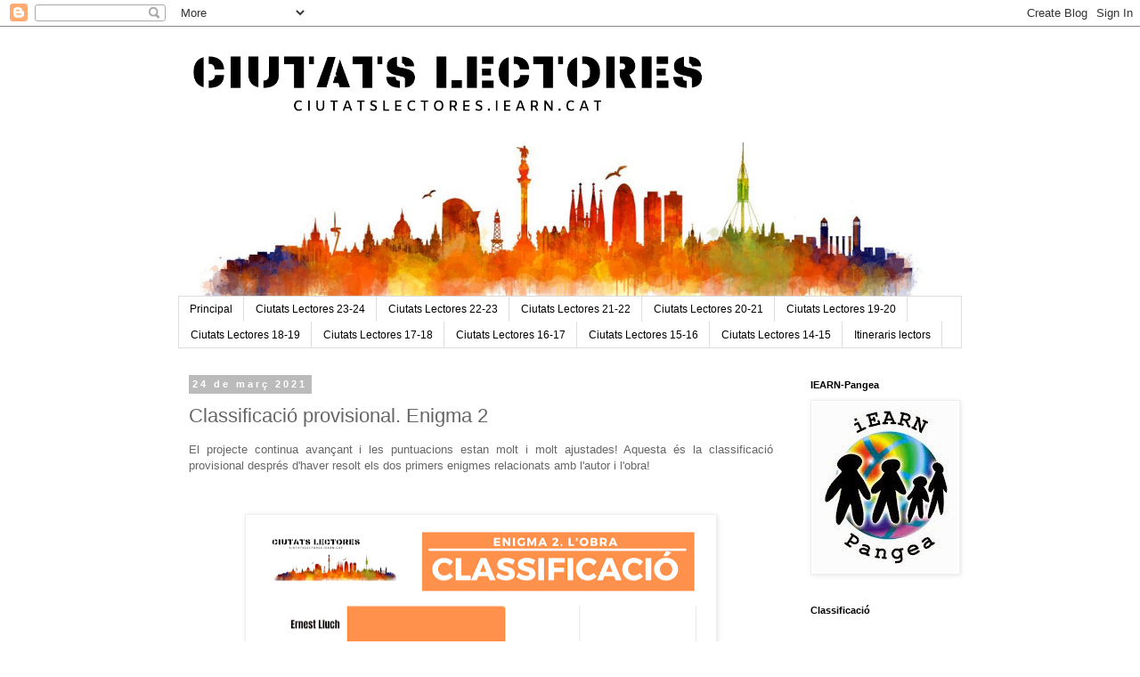

--- FILE ---
content_type: text/html; charset=UTF-8
request_url: https://ciutatslectores.blogspot.com/2021/03/classificacio-provisional-enigma-2.html
body_size: 12443
content:
<!DOCTYPE html>
<html class='v2' dir='ltr' lang='ca'>
<head>
<link href='https://www.blogger.com/static/v1/widgets/335934321-css_bundle_v2.css' rel='stylesheet' type='text/css'/>
<meta content='width=1100' name='viewport'/>
<meta content='text/html; charset=UTF-8' http-equiv='Content-Type'/>
<meta content='blogger' name='generator'/>
<link href='https://ciutatslectores.blogspot.com/favicon.ico' rel='icon' type='image/x-icon'/>
<link href='http://ciutatslectores.blogspot.com/2021/03/classificacio-provisional-enigma-2.html' rel='canonical'/>
<link rel="alternate" type="application/atom+xml" title="Ciutats Lectores - Atom" href="https://ciutatslectores.blogspot.com/feeds/posts/default" />
<link rel="alternate" type="application/rss+xml" title="Ciutats Lectores - RSS" href="https://ciutatslectores.blogspot.com/feeds/posts/default?alt=rss" />
<link rel="service.post" type="application/atom+xml" title="Ciutats Lectores - Atom" href="https://www.blogger.com/feeds/4812511099943010808/posts/default" />

<link rel="alternate" type="application/atom+xml" title="Ciutats Lectores - Atom" href="https://ciutatslectores.blogspot.com/feeds/4842728669296081620/comments/default" />
<!--Can't find substitution for tag [blog.ieCssRetrofitLinks]-->
<link href='https://blogger.googleusercontent.com/img/b/R29vZ2xl/AVvXsEjC0HXmjZbQqsiLvYpctsAfeHJm3KdTEyr1LxLCb0nSsq-7zJAMCfdYRjt2EJWUDpX2RkEplJb3UOCat3nix1smaccSKbubFMZCrMiM2WNee33E_G_2JfJEd3gJySFQtBHbu7pmBdSI4MvS/w518-h389/Classificacio%25CC%2581+Ciutats+Lectores.png' rel='image_src'/>
<meta content='http://ciutatslectores.blogspot.com/2021/03/classificacio-provisional-enigma-2.html' property='og:url'/>
<meta content='Classificació provisional. Enigma 2' property='og:title'/>
<meta content='El projecte continua avançant i les  puntuacions estan molt i molt ajustades! Aquesta és la classificació  provisional després d&#39;haver resol...' property='og:description'/>
<meta content='https://blogger.googleusercontent.com/img/b/R29vZ2xl/AVvXsEjC0HXmjZbQqsiLvYpctsAfeHJm3KdTEyr1LxLCb0nSsq-7zJAMCfdYRjt2EJWUDpX2RkEplJb3UOCat3nix1smaccSKbubFMZCrMiM2WNee33E_G_2JfJEd3gJySFQtBHbu7pmBdSI4MvS/w1200-h630-p-k-no-nu/Classificacio%25CC%2581+Ciutats+Lectores.png' property='og:image'/>
<title>Ciutats Lectores: Classificació provisional. Enigma 2</title>
<style id='page-skin-1' type='text/css'><!--
/*
-----------------------------------------------
Blogger Template Style
Name:     Simple
Designer: Blogger
URL:      www.blogger.com
----------------------------------------------- */
/* Content
----------------------------------------------- */
body {
font: normal normal 12px 'Trebuchet MS', Trebuchet, Verdana, sans-serif;
color: #666666;
background: #ffffff none repeat scroll top left;
padding: 0 0 0 0;
}
html body .region-inner {
min-width: 0;
max-width: 100%;
width: auto;
}
h2 {
font-size: 22px;
}
a:link {
text-decoration:none;
color: #2288bb;
}
a:visited {
text-decoration:none;
color: #888888;
}
a:hover {
text-decoration:underline;
color: #33aaff;
}
.body-fauxcolumn-outer .fauxcolumn-inner {
background: transparent none repeat scroll top left;
_background-image: none;
}
.body-fauxcolumn-outer .cap-top {
position: absolute;
z-index: 1;
height: 400px;
width: 100%;
}
.body-fauxcolumn-outer .cap-top .cap-left {
width: 100%;
background: transparent none repeat-x scroll top left;
_background-image: none;
}
.content-outer {
-moz-box-shadow: 0 0 0 rgba(0, 0, 0, .15);
-webkit-box-shadow: 0 0 0 rgba(0, 0, 0, .15);
-goog-ms-box-shadow: 0 0 0 #333333;
box-shadow: 0 0 0 rgba(0, 0, 0, .15);
margin-bottom: 1px;
}
.content-inner {
padding: 10px 40px;
}
.content-inner {
background-color: #ffffff;
}
/* Header
----------------------------------------------- */
.header-outer {
background: transparent none repeat-x scroll 0 -400px;
_background-image: none;
}
.Header h1 {
font: normal normal 40px 'Trebuchet MS',Trebuchet,Verdana,sans-serif;
color: #000000;
text-shadow: 0 0 0 rgba(0, 0, 0, .2);
}
.Header h1 a {
color: #000000;
}
.Header .description {
font-size: 18px;
color: #000000;
}
.header-inner .Header .titlewrapper {
padding: 22px 0;
}
.header-inner .Header .descriptionwrapper {
padding: 0 0;
}
/* Tabs
----------------------------------------------- */
.tabs-inner .section:first-child {
border-top: 0 solid #dddddd;
}
.tabs-inner .section:first-child ul {
margin-top: -1px;
border-top: 1px solid #dddddd;
border-left: 1px solid #dddddd;
border-right: 1px solid #dddddd;
}
.tabs-inner .widget ul {
background: #ffffff none repeat-x scroll 0 -800px;
_background-image: none;
border-bottom: 1px solid #dddddd;
margin-top: 0;
margin-left: -30px;
margin-right: -30px;
}
.tabs-inner .widget li a {
display: inline-block;
padding: .6em 1em;
font: normal normal 12px 'Trebuchet MS', Trebuchet, Verdana, sans-serif;
color: #000000;
border-left: 1px solid #ffffff;
border-right: 1px solid #dddddd;
}
.tabs-inner .widget li:first-child a {
border-left: none;
}
.tabs-inner .widget li.selected a, .tabs-inner .widget li a:hover {
color: #000000;
background-color: #ffffff;
text-decoration: none;
}
/* Columns
----------------------------------------------- */
.main-outer {
border-top: 0 solid transparent;
}
.fauxcolumn-left-outer .fauxcolumn-inner {
border-right: 1px solid transparent;
}
.fauxcolumn-right-outer .fauxcolumn-inner {
border-left: 1px solid transparent;
}
/* Headings
----------------------------------------------- */
div.widget > h2,
div.widget h2.title {
margin: 0 0 1em 0;
font: normal bold 11px 'Trebuchet MS',Trebuchet,Verdana,sans-serif;
color: #000000;
}
/* Widgets
----------------------------------------------- */
.widget .zippy {
color: #999999;
text-shadow: 2px 2px 1px rgba(0, 0, 0, .1);
}
.widget .popular-posts ul {
list-style: none;
}
/* Posts
----------------------------------------------- */
h2.date-header {
font: normal bold 11px Arial, Tahoma, Helvetica, FreeSans, sans-serif;
}
.date-header span {
background-color: #bbbbbb;
color: #ffffff;
padding: 0.4em;
letter-spacing: 3px;
margin: inherit;
}
.main-inner {
padding-top: 35px;
padding-bottom: 65px;
}
.main-inner .column-center-inner {
padding: 0 0;
}
.main-inner .column-center-inner .section {
margin: 0 1em;
}
.post {
margin: 0 0 45px 0;
}
h3.post-title, .comments h4 {
font: normal normal 22px 'Trebuchet MS',Trebuchet,Verdana,sans-serif;
margin: .75em 0 0;
}
.post-body {
font-size: 110%;
line-height: 1.4;
position: relative;
}
.post-body img, .post-body .tr-caption-container, .Profile img, .Image img,
.BlogList .item-thumbnail img {
padding: 2px;
background: #ffffff;
border: 1px solid #eeeeee;
-moz-box-shadow: 1px 1px 5px rgba(0, 0, 0, .1);
-webkit-box-shadow: 1px 1px 5px rgba(0, 0, 0, .1);
box-shadow: 1px 1px 5px rgba(0, 0, 0, .1);
}
.post-body img, .post-body .tr-caption-container {
padding: 5px;
}
.post-body .tr-caption-container {
color: #666666;
}
.post-body .tr-caption-container img {
padding: 0;
background: transparent;
border: none;
-moz-box-shadow: 0 0 0 rgba(0, 0, 0, .1);
-webkit-box-shadow: 0 0 0 rgba(0, 0, 0, .1);
box-shadow: 0 0 0 rgba(0, 0, 0, .1);
}
.post-header {
margin: 0 0 1.5em;
line-height: 1.6;
font-size: 90%;
}
.post-footer {
margin: 20px -2px 0;
padding: 5px 10px;
color: #666666;
background-color: #eeeeee;
border-bottom: 1px solid #eeeeee;
line-height: 1.6;
font-size: 90%;
}
#comments .comment-author {
padding-top: 1.5em;
border-top: 1px solid transparent;
background-position: 0 1.5em;
}
#comments .comment-author:first-child {
padding-top: 0;
border-top: none;
}
.avatar-image-container {
margin: .2em 0 0;
}
#comments .avatar-image-container img {
border: 1px solid #eeeeee;
}
/* Comments
----------------------------------------------- */
.comments .comments-content .icon.blog-author {
background-repeat: no-repeat;
background-image: url([data-uri]);
}
.comments .comments-content .loadmore a {
border-top: 1px solid #999999;
border-bottom: 1px solid #999999;
}
.comments .comment-thread.inline-thread {
background-color: #eeeeee;
}
.comments .continue {
border-top: 2px solid #999999;
}
/* Accents
---------------------------------------------- */
.section-columns td.columns-cell {
border-left: 1px solid transparent;
}
.blog-pager {
background: transparent url(//www.blogblog.com/1kt/simple/paging_dot.png) repeat-x scroll top center;
}
.blog-pager-older-link, .home-link,
.blog-pager-newer-link {
background-color: #ffffff;
padding: 5px;
}
.footer-outer {
border-top: 1px dashed #bbbbbb;
}
/* Mobile
----------------------------------------------- */
body.mobile  {
background-size: auto;
}
.mobile .body-fauxcolumn-outer {
background: transparent none repeat scroll top left;
}
.mobile .body-fauxcolumn-outer .cap-top {
background-size: 100% auto;
}
.mobile .content-outer {
-webkit-box-shadow: 0 0 3px rgba(0, 0, 0, .15);
box-shadow: 0 0 3px rgba(0, 0, 0, .15);
}
.mobile .tabs-inner .widget ul {
margin-left: 0;
margin-right: 0;
}
.mobile .post {
margin: 0;
}
.mobile .main-inner .column-center-inner .section {
margin: 0;
}
.mobile .date-header span {
padding: 0.1em 10px;
margin: 0 -10px;
}
.mobile h3.post-title {
margin: 0;
}
.mobile .blog-pager {
background: transparent none no-repeat scroll top center;
}
.mobile .footer-outer {
border-top: none;
}
.mobile .main-inner, .mobile .footer-inner {
background-color: #ffffff;
}
.mobile-index-contents {
color: #666666;
}
.mobile-link-button {
background-color: #2288bb;
}
.mobile-link-button a:link, .mobile-link-button a:visited {
color: #ffffff;
}
.mobile .tabs-inner .section:first-child {
border-top: none;
}
.mobile .tabs-inner .PageList .widget-content {
background-color: #ffffff;
color: #000000;
border-top: 1px solid #dddddd;
border-bottom: 1px solid #dddddd;
}
.mobile .tabs-inner .PageList .widget-content .pagelist-arrow {
border-left: 1px solid #dddddd;
}

--></style>
<style id='template-skin-1' type='text/css'><!--
body {
min-width: 960px;
}
.content-outer, .content-fauxcolumn-outer, .region-inner {
min-width: 960px;
max-width: 960px;
_width: 960px;
}
.main-inner .columns {
padding-left: 0;
padding-right: 200px;
}
.main-inner .fauxcolumn-center-outer {
left: 0;
right: 200px;
/* IE6 does not respect left and right together */
_width: expression(this.parentNode.offsetWidth -
parseInt("0") -
parseInt("200px") + 'px');
}
.main-inner .fauxcolumn-left-outer {
width: 0;
}
.main-inner .fauxcolumn-right-outer {
width: 200px;
}
.main-inner .column-left-outer {
width: 0;
right: 100%;
margin-left: -0;
}
.main-inner .column-right-outer {
width: 200px;
margin-right: -200px;
}
#layout {
min-width: 0;
}
#layout .content-outer {
min-width: 0;
width: 800px;
}
#layout .region-inner {
min-width: 0;
width: auto;
}
body#layout div.add_widget {
padding: 8px;
}
body#layout div.add_widget a {
margin-left: 32px;
}
--></style>
<link href='https://www.blogger.com/dyn-css/authorization.css?targetBlogID=4812511099943010808&amp;zx=fee555bc-1aa7-4940-a5e1-bff0561a81f8' media='none' onload='if(media!=&#39;all&#39;)media=&#39;all&#39;' rel='stylesheet'/><noscript><link href='https://www.blogger.com/dyn-css/authorization.css?targetBlogID=4812511099943010808&amp;zx=fee555bc-1aa7-4940-a5e1-bff0561a81f8' rel='stylesheet'/></noscript>
<meta name='google-adsense-platform-account' content='ca-host-pub-1556223355139109'/>
<meta name='google-adsense-platform-domain' content='blogspot.com'/>

</head>
<body class='loading variant-simplysimple'>
<div class='navbar section' id='navbar' name='Barra de navegació'><div class='widget Navbar' data-version='1' id='Navbar1'><script type="text/javascript">
    function setAttributeOnload(object, attribute, val) {
      if(window.addEventListener) {
        window.addEventListener('load',
          function(){ object[attribute] = val; }, false);
      } else {
        window.attachEvent('onload', function(){ object[attribute] = val; });
      }
    }
  </script>
<div id="navbar-iframe-container"></div>
<script type="text/javascript" src="https://apis.google.com/js/platform.js"></script>
<script type="text/javascript">
      gapi.load("gapi.iframes:gapi.iframes.style.bubble", function() {
        if (gapi.iframes && gapi.iframes.getContext) {
          gapi.iframes.getContext().openChild({
              url: 'https://www.blogger.com/navbar/4812511099943010808?po\x3d4842728669296081620\x26origin\x3dhttps://ciutatslectores.blogspot.com',
              where: document.getElementById("navbar-iframe-container"),
              id: "navbar-iframe"
          });
        }
      });
    </script><script type="text/javascript">
(function() {
var script = document.createElement('script');
script.type = 'text/javascript';
script.src = '//pagead2.googlesyndication.com/pagead/js/google_top_exp.js';
var head = document.getElementsByTagName('head')[0];
if (head) {
head.appendChild(script);
}})();
</script>
</div></div>
<div class='body-fauxcolumns'>
<div class='fauxcolumn-outer body-fauxcolumn-outer'>
<div class='cap-top'>
<div class='cap-left'></div>
<div class='cap-right'></div>
</div>
<div class='fauxborder-left'>
<div class='fauxborder-right'></div>
<div class='fauxcolumn-inner'>
</div>
</div>
<div class='cap-bottom'>
<div class='cap-left'></div>
<div class='cap-right'></div>
</div>
</div>
</div>
<div class='content'>
<div class='content-fauxcolumns'>
<div class='fauxcolumn-outer content-fauxcolumn-outer'>
<div class='cap-top'>
<div class='cap-left'></div>
<div class='cap-right'></div>
</div>
<div class='fauxborder-left'>
<div class='fauxborder-right'></div>
<div class='fauxcolumn-inner'>
</div>
</div>
<div class='cap-bottom'>
<div class='cap-left'></div>
<div class='cap-right'></div>
</div>
</div>
</div>
<div class='content-outer'>
<div class='content-cap-top cap-top'>
<div class='cap-left'></div>
<div class='cap-right'></div>
</div>
<div class='fauxborder-left content-fauxborder-left'>
<div class='fauxborder-right content-fauxborder-right'></div>
<div class='content-inner'>
<header>
<div class='header-outer'>
<div class='header-cap-top cap-top'>
<div class='cap-left'></div>
<div class='cap-right'></div>
</div>
<div class='fauxborder-left header-fauxborder-left'>
<div class='fauxborder-right header-fauxborder-right'></div>
<div class='region-inner header-inner'>
<div class='header section' id='header' name='Capçalera'><div class='widget Header' data-version='1' id='Header1'>
<div id='header-inner'>
<a href='https://ciutatslectores.blogspot.com/' style='display: block'>
<img alt='Ciutats Lectores' height='293px; ' id='Header1_headerimg' src='https://blogger.googleusercontent.com/img/b/R29vZ2xl/AVvXsEh9gADAMrSsuI1xQIIp_MK8Yn23HrKkqKohc7E3SxBIYEbtb9zMKjGVpn_pTaV-fmW_3XGWywd1zpTCfn3O1s1b7B2I6ywncPriYX41j5WwRU1oPqIcFYK7wNa7a0hklwXqSBof2bz-zXp2/s1600/logo+ciutats+lectores.png' style='display: block' width='880px; '/>
</a>
</div>
</div></div>
</div>
</div>
<div class='header-cap-bottom cap-bottom'>
<div class='cap-left'></div>
<div class='cap-right'></div>
</div>
</div>
</header>
<div class='tabs-outer'>
<div class='tabs-cap-top cap-top'>
<div class='cap-left'></div>
<div class='cap-right'></div>
</div>
<div class='fauxborder-left tabs-fauxborder-left'>
<div class='fauxborder-right tabs-fauxborder-right'></div>
<div class='region-inner tabs-inner'>
<div class='tabs section' id='crosscol' name='Multicolumnes'><div class='widget PageList' data-version='1' id='PageList1'>
<h2>Pàgines</h2>
<div class='widget-content'>
<ul>
<li>
<a href='http://ciutatslectores.iearn.cat'>Principal</a>
</li>
<li>
<a href='https://ciutatslectores2324.blogspot.com/'>Ciutats Lectores 23-24</a>
</li>
<li>
<a href='https://ciutatslectores2223.blogspot.com/'>Ciutats Lectores 22-23</a>
</li>
<li>
<a href='https://ciutatslectores21-22.blogspot.com/'>Ciutats Lectores 21-22</a>
</li>
<li>
<a href='https://ciutatslectores20-21.blogspot.com'>Ciutats Lectores 20-21</a>
</li>
<li>
<a href='https://ciutatslectores1920.blogspot.com/'>Ciutats Lectores 19-20</a>
</li>
<li>
<a href='https://ciutatslectores1819.blogspot.com/'>Ciutats Lectores 18-19</a>
</li>
<li>
<a href='https://ciutatslectores1718.blogspot.com.es/'>Ciutats Lectores 17-18</a>
</li>
<li>
<a href='http://ciutatslectores1617.blogspot.com.es/'>Ciutats Lectores 16-17</a>
</li>
<li>
<a href='http://ciutatslectores1516.blogspot.com.es/'>Ciutats Lectores 15-16</a>
</li>
<li>
<a href='http://ciutatslectores1415.blogspot.com.es/'>Ciutats Lectores 14-15</a>
</li>
<li>
<a href='http://ciutatslectores.iearn.cat/p/itineraris-lectors.html'>Itineraris lectors</a>
</li>
</ul>
<div class='clear'></div>
</div>
</div></div>
<div class='tabs no-items section' id='crosscol-overflow' name='Cross-Column 2'></div>
</div>
</div>
<div class='tabs-cap-bottom cap-bottom'>
<div class='cap-left'></div>
<div class='cap-right'></div>
</div>
</div>
<div class='main-outer'>
<div class='main-cap-top cap-top'>
<div class='cap-left'></div>
<div class='cap-right'></div>
</div>
<div class='fauxborder-left main-fauxborder-left'>
<div class='fauxborder-right main-fauxborder-right'></div>
<div class='region-inner main-inner'>
<div class='columns fauxcolumns'>
<div class='fauxcolumn-outer fauxcolumn-center-outer'>
<div class='cap-top'>
<div class='cap-left'></div>
<div class='cap-right'></div>
</div>
<div class='fauxborder-left'>
<div class='fauxborder-right'></div>
<div class='fauxcolumn-inner'>
</div>
</div>
<div class='cap-bottom'>
<div class='cap-left'></div>
<div class='cap-right'></div>
</div>
</div>
<div class='fauxcolumn-outer fauxcolumn-left-outer'>
<div class='cap-top'>
<div class='cap-left'></div>
<div class='cap-right'></div>
</div>
<div class='fauxborder-left'>
<div class='fauxborder-right'></div>
<div class='fauxcolumn-inner'>
</div>
</div>
<div class='cap-bottom'>
<div class='cap-left'></div>
<div class='cap-right'></div>
</div>
</div>
<div class='fauxcolumn-outer fauxcolumn-right-outer'>
<div class='cap-top'>
<div class='cap-left'></div>
<div class='cap-right'></div>
</div>
<div class='fauxborder-left'>
<div class='fauxborder-right'></div>
<div class='fauxcolumn-inner'>
</div>
</div>
<div class='cap-bottom'>
<div class='cap-left'></div>
<div class='cap-right'></div>
</div>
</div>
<!-- corrects IE6 width calculation -->
<div class='columns-inner'>
<div class='column-center-outer'>
<div class='column-center-inner'>
<div class='main section' id='main' name='Principal'><div class='widget Blog' data-version='1' id='Blog1'>
<div class='blog-posts hfeed'>

          <div class="date-outer">
        
<h2 class='date-header'><span>24 de març 2021</span></h2>

          <div class="date-posts">
        
<div class='post-outer'>
<div class='post hentry uncustomized-post-template' itemprop='blogPost' itemscope='itemscope' itemtype='http://schema.org/BlogPosting'>
<meta content='https://blogger.googleusercontent.com/img/b/R29vZ2xl/AVvXsEjC0HXmjZbQqsiLvYpctsAfeHJm3KdTEyr1LxLCb0nSsq-7zJAMCfdYRjt2EJWUDpX2RkEplJb3UOCat3nix1smaccSKbubFMZCrMiM2WNee33E_G_2JfJEd3gJySFQtBHbu7pmBdSI4MvS/w518-h389/Classificacio%25CC%2581+Ciutats+Lectores.png' itemprop='image_url'/>
<meta content='4812511099943010808' itemprop='blogId'/>
<meta content='4842728669296081620' itemprop='postId'/>
<a name='4842728669296081620'></a>
<h3 class='post-title entry-title' itemprop='name'>
Classificació provisional. Enigma 2
</h3>
<div class='post-header'>
<div class='post-header-line-1'></div>
</div>
<div class='post-body entry-content' id='post-body-4842728669296081620' itemprop='description articleBody'>
<p style="text-align: justify;"><span style="font-family: arial;">El projecte continua avançant i les 
puntuacions estan molt i molt ajustades! Aquesta és la classificació 
provisional després d'haver resolt els dos primers enigmes relacionats 
amb l'autor i l'obra!</span></p><p><span style="font-family: arial;">&nbsp;</span></p><p><span style="font-family: arial;"></span></p><div class="separator" style="clear: both; text-align: center;"><a href="https://blogger.googleusercontent.com/img/b/R29vZ2xl/AVvXsEjC0HXmjZbQqsiLvYpctsAfeHJm3KdTEyr1LxLCb0nSsq-7zJAMCfdYRjt2EJWUDpX2RkEplJb3UOCat3nix1smaccSKbubFMZCrMiM2WNee33E_G_2JfJEd3gJySFQtBHbu7pmBdSI4MvS/s1024/Classificacio%25CC%2581+Ciutats+Lectores.png" imageanchor="1" style="margin-left: 1em; margin-right: 1em;"><img border="0" data-original-height="768" data-original-width="1024" height="389" src="https://blogger.googleusercontent.com/img/b/R29vZ2xl/AVvXsEjC0HXmjZbQqsiLvYpctsAfeHJm3KdTEyr1LxLCb0nSsq-7zJAMCfdYRjt2EJWUDpX2RkEplJb3UOCat3nix1smaccSKbubFMZCrMiM2WNee33E_G_2JfJEd3gJySFQtBHbu7pmBdSI4MvS/w518-h389/Classificacio%25CC%2581+Ciutats+Lectores.png" width="518" /></a></div><br />&nbsp;<p></p>
<div style='clear: both;'></div>
</div>
<div class='post-footer'>
<div class='post-footer-line post-footer-line-1'>
<span class='post-author vcard'>
Publicat per
<span class='fn' itemprop='author' itemscope='itemscope' itemtype='http://schema.org/Person'>
<meta content='https://www.blogger.com/profile/12157443341689735306' itemprop='url'/>
<a class='g-profile' href='https://www.blogger.com/profile/12157443341689735306' rel='author' title='author profile'>
<span itemprop='name'>Albert Correa</span>
</a>
</span>
</span>
<span class='post-timestamp'>
a
<meta content='http://ciutatslectores.blogspot.com/2021/03/classificacio-provisional-enigma-2.html' itemprop='url'/>
<a class='timestamp-link' href='https://ciutatslectores.blogspot.com/2021/03/classificacio-provisional-enigma-2.html' rel='bookmark' title='permanent link'><abbr class='published' itemprop='datePublished' title='2021-03-24T09:50:00-07:00'>9:50</abbr></a>
</span>
<span class='post-comment-link'>
</span>
<span class='post-icons'>
<span class='item-control blog-admin pid-439636422'>
<a href='https://www.blogger.com/post-edit.g?blogID=4812511099943010808&postID=4842728669296081620&from=pencil' title='Modificar el missatge'>
<img alt='' class='icon-action' height='18' src='https://resources.blogblog.com/img/icon18_edit_allbkg.gif' width='18'/>
</a>
</span>
</span>
<div class='post-share-buttons goog-inline-block'>
<a class='goog-inline-block share-button sb-email' href='https://www.blogger.com/share-post.g?blogID=4812511099943010808&postID=4842728669296081620&target=email' target='_blank' title='Envia per correu electrònic'><span class='share-button-link-text'>Envia per correu electrònic</span></a><a class='goog-inline-block share-button sb-blog' href='https://www.blogger.com/share-post.g?blogID=4812511099943010808&postID=4842728669296081620&target=blog' onclick='window.open(this.href, "_blank", "height=270,width=475"); return false;' target='_blank' title='BlogThis!'><span class='share-button-link-text'>BlogThis!</span></a><a class='goog-inline-block share-button sb-twitter' href='https://www.blogger.com/share-post.g?blogID=4812511099943010808&postID=4842728669296081620&target=twitter' target='_blank' title='Comparteix a X'><span class='share-button-link-text'>Comparteix a X</span></a><a class='goog-inline-block share-button sb-facebook' href='https://www.blogger.com/share-post.g?blogID=4812511099943010808&postID=4842728669296081620&target=facebook' onclick='window.open(this.href, "_blank", "height=430,width=640"); return false;' target='_blank' title='Comparteix a Facebook'><span class='share-button-link-text'>Comparteix a Facebook</span></a><a class='goog-inline-block share-button sb-pinterest' href='https://www.blogger.com/share-post.g?blogID=4812511099943010808&postID=4842728669296081620&target=pinterest' target='_blank' title='Comparteix a Pinterest'><span class='share-button-link-text'>Comparteix a Pinterest</span></a>
</div>
</div>
<div class='post-footer-line post-footer-line-2'>
<span class='post-labels'>
Etiquetes de comentaris:
<a href='https://ciutatslectores.blogspot.com/search/label/2021' rel='tag'>2021</a>,
<a href='https://ciutatslectores.blogspot.com/search/label/classificaci%C3%B3' rel='tag'>classificació</a>
</span>
</div>
<div class='post-footer-line post-footer-line-3'>
<span class='post-location'>
</span>
</div>
</div>
</div>
<div class='comments' id='comments'>
<a name='comments'></a>
<h4>Cap comentari:</h4>
<div id='Blog1_comments-block-wrapper'>
<dl class='avatar-comment-indent' id='comments-block'>
</dl>
</div>
<p class='comment-footer'>
<div class='comment-form'>
<a name='comment-form'></a>
<h4 id='comment-post-message'>Publica un comentari a l'entrada</h4>
<p>
</p>
<a href='https://www.blogger.com/comment/frame/4812511099943010808?po=4842728669296081620&hl=ca&saa=85391&origin=https://ciutatslectores.blogspot.com' id='comment-editor-src'></a>
<iframe allowtransparency='true' class='blogger-iframe-colorize blogger-comment-from-post' frameborder='0' height='410px' id='comment-editor' name='comment-editor' src='' width='100%'></iframe>
<script src='https://www.blogger.com/static/v1/jsbin/1345082660-comment_from_post_iframe.js' type='text/javascript'></script>
<script type='text/javascript'>
      BLOG_CMT_createIframe('https://www.blogger.com/rpc_relay.html');
    </script>
</div>
</p>
</div>
</div>

        </div></div>
      
</div>
<div class='blog-pager' id='blog-pager'>
<span id='blog-pager-newer-link'>
<a class='blog-pager-newer-link' href='https://ciutatslectores.blogspot.com/2021/04/classificacio-provisional-engima-3-el.html' id='Blog1_blog-pager-newer-link' title='Entrada més recent'>Entrada més recent</a>
</span>
<span id='blog-pager-older-link'>
<a class='blog-pager-older-link' href='https://ciutatslectores.blogspot.com/2021/03/engimes-dobres.html' id='Blog1_blog-pager-older-link' title='Entrada més antiga'>Entrada més antiga</a>
</span>
<a class='home-link' href='https://ciutatslectores.blogspot.com/'>Inici</a>
</div>
<div class='clear'></div>
<div class='post-feeds'>
<div class='feed-links'>
Subscriure's a:
<a class='feed-link' href='https://ciutatslectores.blogspot.com/feeds/4842728669296081620/comments/default' target='_blank' type='application/atom+xml'>Comentaris del missatge (Atom)</a>
</div>
</div>
</div></div>
</div>
</div>
<div class='column-left-outer'>
<div class='column-left-inner'>
<aside>
</aside>
</div>
</div>
<div class='column-right-outer'>
<div class='column-right-inner'>
<aside>
<div class='sidebar section' id='sidebar-right-1'><div class='widget Image' data-version='1' id='Image1'>
<h2>IEARN-Pangea</h2>
<div class='widget-content'>
<a href='http://www.iearn.cat/'>
<img alt='IEARN-Pangea' height='190' id='Image1_img' src='https://blogger.googleusercontent.com/img/b/R29vZ2xl/AVvXsEjfy6v1o3XOMxUbTmp11-9w_rZYhT7R4kdsLd7nLmjXuYloJLN-V97fPrVyw1HSk4W2EVqDuwyUgFDRIrZIscGQN-D5CHc8JF2htStZ1HRFxlJizPXqNJAkDRCg5VpTeD51Y2ZUGZZbB9E/s190/Logo_iEARN-Pangea.jpg' width='162'/>
</a>
<br/>
</div>
<div class='clear'></div>
</div><div class='widget Text' data-version='1' id='Text1'>
<h2 class='title'>Classificació</h2>
<div class='widget-content'>
</div>
<div class='clear'></div>
</div><div class='widget Text' data-version='1' id='Text2'>
<h2 class='title'>Centres Participants</h2>
<div class='widget-content'>
</div>
<div class='clear'></div>
</div><div class='widget HTML' data-version='1' id='HTML1'>
<h2 class='title'>#ciutatslectores</h2>
<div class='widget-content'>
<a class="twitter-timeline" data-height="800" href="https://twitter.com/ciutatslectores?ref_src=twsrc%5Etfw">Tweets by ciutatslectores</a> <script async src="https://platform.twitter.com/widgets.js" charset="utf-8"></script>
</div>
<div class='clear'></div>
</div><div class='widget Label' data-version='1' id='Label1'>
<h2>Etiquetes</h2>
<div class='widget-content cloud-label-widget-content'>
<span class='label-size label-size-1'>
<a dir='ltr' href='https://ciutatslectores.blogspot.com/search/label/10%20aniversari'>10 aniversari</a>
</span>
<span class='label-size label-size-2'>
<a dir='ltr' href='https://ciutatslectores.blogspot.com/search/label/1a%20pista'>1a pista</a>
</span>
<span class='label-size label-size-1'>
<a dir='ltr' href='https://ciutatslectores.blogspot.com/search/label/2018'>2018</a>
</span>
<span class='label-size label-size-1'>
<a dir='ltr' href='https://ciutatslectores.blogspot.com/search/label/2019'>2019</a>
</span>
<span class='label-size label-size-3'>
<a dir='ltr' href='https://ciutatslectores.blogspot.com/search/label/2021'>2021</a>
</span>
<span class='label-size label-size-2'>
<a dir='ltr' href='https://ciutatslectores.blogspot.com/search/label/2022'>2022</a>
</span>
<span class='label-size label-size-3'>
<a dir='ltr' href='https://ciutatslectores.blogspot.com/search/label/2023'>2023</a>
</span>
<span class='label-size label-size-4'>
<a dir='ltr' href='https://ciutatslectores.blogspot.com/search/label/2a%20pista'>2a pista</a>
</span>
<span class='label-size label-size-3'>
<a dir='ltr' href='https://ciutatslectores.blogspot.com/search/label/3a%20pista'>3a pista</a>
</span>
<span class='label-size label-size-1'>
<a dir='ltr' href='https://ciutatslectores.blogspot.com/search/label/3a%20trobada'>3a trobada</a>
</span>
<span class='label-size label-size-1'>
<a dir='ltr' href='https://ciutatslectores.blogspot.com/search/label/5a%20edici%C3%B3'>5a edició</a>
</span>
<span class='label-size label-size-3'>
<a dir='ltr' href='https://ciutatslectores.blogspot.com/search/label/activitats'>activitats</a>
</span>
<span class='label-size label-size-2'>
<a dir='ltr' href='https://ciutatslectores.blogspot.com/search/label/autor'>autor</a>
</span>
<span class='label-size label-size-1'>
<a dir='ltr' href='https://ciutatslectores.blogspot.com/search/label/autor%2Fa'>autor/a</a>
</span>
<span class='label-size label-size-1'>
<a dir='ltr' href='https://ciutatslectores.blogspot.com/search/label/autora'>autora</a>
</span>
<span class='label-size label-size-4'>
<a dir='ltr' href='https://ciutatslectores.blogspot.com/search/label/autors'>autors</a>
</span>
<span class='label-size label-size-3'>
<a dir='ltr' href='https://ciutatslectores.blogspot.com/search/label/Badalona'>Badalona</a>
</span>
<span class='label-size label-size-1'>
<a dir='ltr' href='https://ciutatslectores.blogspot.com/search/label/Badalona%20360'>Badalona 360</a>
</span>
<span class='label-size label-size-1'>
<a dir='ltr' href='https://ciutatslectores.blogspot.com/search/label/Badalona%20Televisi%C3%B3'>Badalona Televisió</a>
</span>
<span class='label-size label-size-1'>
<a dir='ltr' href='https://ciutatslectores.blogspot.com/search/label/Baula'>Baula</a>
</span>
<span class='label-size label-size-3'>
<a dir='ltr' href='https://ciutatslectores.blogspot.com/search/label/benvinguda'>benvinguda</a>
</span>
<span class='label-size label-size-2'>
<a dir='ltr' href='https://ciutatslectores.blogspot.com/search/label/benvinguts'>benvinguts</a>
</span>
<span class='label-size label-size-1'>
<a dir='ltr' href='https://ciutatslectores.blogspot.com/search/label/biografia'>biografia</a>
</span>
<span class='label-size label-size-1'>
<a dir='ltr' href='https://ciutatslectores.blogspot.com/search/label/celebracions'>celebracions</a>
</span>
<span class='label-size label-size-1'>
<a dir='ltr' href='https://ciutatslectores.blogspot.com/search/label/centres'>centres</a>
</span>
<span class='label-size label-size-4'>
<a dir='ltr' href='https://ciutatslectores.blogspot.com/search/label/Ciutats%20Lectores'>Ciutats Lectores</a>
</span>
<span class='label-size label-size-1'>
<a dir='ltr' href='https://ciutatslectores.blogspot.com/search/label/classifiacio%20persaontge'>classifiacio persaontge</a>
</span>
<span class='label-size label-size-4'>
<a dir='ltr' href='https://ciutatslectores.blogspot.com/search/label/classificaci%C3%B3'>classificació</a>
</span>
<span class='label-size label-size-2'>
<a dir='ltr' href='https://ciutatslectores.blogspot.com/search/label/classificaci%C3%B3%20enigmes'>classificació enigmes</a>
</span>
<span class='label-size label-size-1'>
<a dir='ltr' href='https://ciutatslectores.blogspot.com/search/label/classificaci%C3%B3%20final'>classificació final</a>
</span>
<span class='label-size label-size-5'>
<a dir='ltr' href='https://ciutatslectores.blogspot.com/search/label/classificacions'>classificacions</a>
</span>
<span class='label-size label-size-1'>
<a dir='ltr' href='https://ciutatslectores.blogspot.com/search/label/comiat'>comiat</a>
</span>
<span class='label-size label-size-1'>
<a dir='ltr' href='https://ciutatslectores.blogspot.com/search/label/disseny'>disseny</a>
</span>
<span class='label-size label-size-1'>
<a dir='ltr' href='https://ciutatslectores.blogspot.com/search/label/editorial'>editorial</a>
</span>
<span class='label-size label-size-3'>
<a dir='ltr' href='https://ciutatslectores.blogspot.com/search/label/Eduloc'>Eduloc</a>
</span>
<span class='label-size label-size-5'>
<a dir='ltr' href='https://ciutatslectores.blogspot.com/search/label/enigma'>enigma</a>
</span>
<span class='label-size label-size-4'>
<a dir='ltr' href='https://ciutatslectores.blogspot.com/search/label/enigma%20autor'>enigma autor</a>
</span>
<span class='label-size label-size-3'>
<a dir='ltr' href='https://ciutatslectores.blogspot.com/search/label/enigma%20express'>enigma express</a>
</span>
<span class='label-size label-size-3'>
<a dir='ltr' href='https://ciutatslectores.blogspot.com/search/label/enigma%20personatge'>enigma personatge</a>
</span>
<span class='label-size label-size-2'>
<a dir='ltr' href='https://ciutatslectores.blogspot.com/search/label/enigma%20t%C3%ADtol'>enigma títol</a>
</span>
<span class='label-size label-size-5'>
<a dir='ltr' href='https://ciutatslectores.blogspot.com/search/label/enigmes'>enigmes</a>
</span>
<span class='label-size label-size-2'>
<a dir='ltr' href='https://ciutatslectores.blogspot.com/search/label/enigmes%20express'>enigmes express</a>
</span>
<span class='label-size label-size-2'>
<a dir='ltr' href='https://ciutatslectores.blogspot.com/search/label/escoles'>escoles</a>
</span>
<span class='label-size label-size-1'>
<a dir='ltr' href='https://ciutatslectores.blogspot.com/search/label/escriptura'>escriptura</a>
</span>
<span class='label-size label-size-1'>
<a dir='ltr' href='https://ciutatslectores.blogspot.com/search/label/final'>final</a>
</span>
<span class='label-size label-size-1'>
<a dir='ltr' href='https://ciutatslectores.blogspot.com/search/label/formaci%C3%B3'>formació</a>
</span>
<span class='label-size label-size-1'>
<a dir='ltr' href='https://ciutatslectores.blogspot.com/search/label/formulari'>formulari</a>
</span>
<span class='label-size label-size-2'>
<a dir='ltr' href='https://ciutatslectores.blogspot.com/search/label/Fundaci%C3%B3%20Itinerarium'>Fundació Itinerarium</a>
</span>
<span class='label-size label-size-3'>
<a dir='ltr' href='https://ciutatslectores.blogspot.com/search/label/geolocalitzaci%C3%B3'>geolocalització</a>
</span>
<span class='label-size label-size-2'>
<a dir='ltr' href='https://ciutatslectores.blogspot.com/search/label/guia%20did%C3%A0ctica'>guia didàctica</a>
</span>
<span class='label-size label-size-3'>
<a dir='ltr' href='https://ciutatslectores.blogspot.com/search/label/IEARN'>IEARN</a>
</span>
<span class='label-size label-size-2'>
<a dir='ltr' href='https://ciutatslectores.blogspot.com/search/label/informaci%C3%B3'>informació</a>
</span>
<span class='label-size label-size-3'>
<a dir='ltr' href='https://ciutatslectores.blogspot.com/search/label/inici'>inici</a>
</span>
<span class='label-size label-size-4'>
<a dir='ltr' href='https://ciutatslectores.blogspot.com/search/label/inscripci%C3%B3'>inscripció</a>
</span>
<span class='label-size label-size-3'>
<a dir='ltr' href='https://ciutatslectores.blogspot.com/search/label/itineraris'>itineraris</a>
</span>
<span class='label-size label-size-1'>
<a dir='ltr' href='https://ciutatslectores.blogspot.com/search/label/jornada'>jornada</a>
</span>
<span class='label-size label-size-1'>
<a dir='ltr' href='https://ciutatslectores.blogspot.com/search/label/jornada%20informativa'>jornada informativa</a>
</span>
<span class='label-size label-size-1'>
<a dir='ltr' href='https://ciutatslectores.blogspot.com/search/label/joves'>joves</a>
</span>
<span class='label-size label-size-1'>
<a dir='ltr' href='https://ciutatslectores.blogspot.com/search/label/lectures'>lectures</a>
</span>
<span class='label-size label-size-2'>
<a dir='ltr' href='https://ciutatslectores.blogspot.com/search/label/Lectures%20compartides'>Lectures compartides</a>
</span>
<span class='label-size label-size-1'>
<a dir='ltr' href='https://ciutatslectores.blogspot.com/search/label/marcador'>marcador</a>
</span>
<span class='label-size label-size-1'>
<a dir='ltr' href='https://ciutatslectores.blogspot.com/search/label/Minguella'>Minguella</a>
</span>
<span class='label-size label-size-1'>
<a dir='ltr' href='https://ciutatslectores.blogspot.com/search/label/mitjans%20de%20comunicaci%C3%B3'>mitjans de comunicació</a>
</span>
<span class='label-size label-size-1'>
<a dir='ltr' href='https://ciutatslectores.blogspot.com/search/label/Nadal'>Nadal</a>
</span>
<span class='label-size label-size-3'>
<a dir='ltr' href='https://ciutatslectores.blogspot.com/search/label/obra'>obra</a>
</span>
<span class='label-size label-size-2'>
<a dir='ltr' href='https://ciutatslectores.blogspot.com/search/label/personatge'>personatge</a>
</span>
<span class='label-size label-size-3'>
<a dir='ltr' href='https://ciutatslectores.blogspot.com/search/label/personatges'>personatges</a>
</span>
<span class='label-size label-size-1'>
<a dir='ltr' href='https://ciutatslectores.blogspot.com/search/label/Pompeu%20Fabra'>Pompeu Fabra</a>
</span>
<span class='label-size label-size-1'>
<a dir='ltr' href='https://ciutatslectores.blogspot.com/search/label/portades'>portades</a>
</span>
<span class='label-size label-size-5'>
<a dir='ltr' href='https://ciutatslectores.blogspot.com/search/label/presentaci%C3%B3'>presentació</a>
</span>
<span class='label-size label-size-1'>
<a dir='ltr' href='https://ciutatslectores.blogspot.com/search/label/presentaci%C3%B3n'>presentación</a>
</span>
<span class='label-size label-size-1'>
<a dir='ltr' href='https://ciutatslectores.blogspot.com/search/label/projectes'>projectes</a>
</span>
<span class='label-size label-size-1'>
<a dir='ltr' href='https://ciutatslectores.blogspot.com/search/label/projectes%20en%20xarxa'>projectes en xarxa</a>
</span>
<span class='label-size label-size-1'>
<a dir='ltr' href='https://ciutatslectores.blogspot.com/search/label/projectes%20telem%C3%A0tics'>projectes telemàtics</a>
</span>
<span class='label-size label-size-2'>
<a dir='ltr' href='https://ciutatslectores.blogspot.com/search/label/proposta%20did%C3%A0ctica'>proposta didàctica</a>
</span>
<span class='label-size label-size-4'>
<a dir='ltr' href='https://ciutatslectores.blogspot.com/search/label/puntuacions'>puntuacions</a>
</span>
<span class='label-size label-size-1'>
<a dir='ltr' href='https://ciutatslectores.blogspot.com/search/label/recorreguts'>recorreguts</a>
</span>
<span class='label-size label-size-2'>
<a dir='ltr' href='https://ciutatslectores.blogspot.com/search/label/reuni%C3%B3%20informativa'>reunió informativa</a>
</span>
<span class='label-size label-size-1'>
<a dir='ltr' href='https://ciutatslectores.blogspot.com/search/label/Reus'>Reus</a>
</span>
<span class='label-size label-size-1'>
<a dir='ltr' href='https://ciutatslectores.blogspot.com/search/label/Salt'>Salt</a>
</span>
<span class='label-size label-size-2'>
<a dir='ltr' href='https://ciutatslectores.blogspot.com/search/label/Sant%20Jordi'>Sant Jordi</a>
</span>
<span class='label-size label-size-1'>
<a dir='ltr' href='https://ciutatslectores.blogspot.com/search/label/tancament'>tancament</a>
</span>
<span class='label-size label-size-1'>
<a dir='ltr' href='https://ciutatslectores.blogspot.com/search/label/televisi%C3%B3'>televisió</a>
</span>
<span class='label-size label-size-2'>
<a dir='ltr' href='https://ciutatslectores.blogspot.com/search/label/Tiana'>Tiana</a>
</span>
<span class='label-size label-size-3'>
<a dir='ltr' href='https://ciutatslectores.blogspot.com/search/label/t%C3%ADtol'>títol</a>
</span>
<span class='label-size label-size-1'>
<a dir='ltr' href='https://ciutatslectores.blogspot.com/search/label/t%C3%ADtols'>títols</a>
</span>
<span class='label-size label-size-1'>
<a dir='ltr' href='https://ciutatslectores.blogspot.com/search/label/trobada'>trobada</a>
</span>
<span class='label-size label-size-3'>
<a dir='ltr' href='https://ciutatslectores.blogspot.com/search/label/trobada%20presencial'>trobada presencial</a>
</span>
<span class='label-size label-size-1'>
<a dir='ltr' href='https://ciutatslectores.blogspot.com/search/label/UOC'>UOC</a>
</span>
<span class='label-size label-size-1'>
<a dir='ltr' href='https://ciutatslectores.blogspot.com/search/label/v%C3%ADdeo'>vídeo</a>
</span>
<div class='clear'></div>
</div>
</div><div class='widget Image' data-version='1' id='Image3'>
<h2>Racó del mestre</h2>
<div class='widget-content'>
<a href='http://projectes.iearn.cat'>
<img alt='Racó del mestre' height='191' id='Image3_img' src='https://blogger.googleusercontent.com/img/b/R29vZ2xl/AVvXsEjogvaiLhOp4JLp-yDiWmbzMIRM2HeN5Y-BRg99R80curQhY3ObexXTP8kAUHYdlj3vr3qPC5FPi4IyBDv_qKDyObLrNuweGaYL56JPUMhfXVf9vAHsKWUjp05B6kvxWS5Zh_EcS1nR5vY/s1600-r/logo_Moodle_projectes.jpg' width='250'/>
</a>
<br/>
</div>
<div class='clear'></div>
</div></div>
<table border='0' cellpadding='0' cellspacing='0' class='section-columns columns-2'>
<tbody>
<tr>
<td class='first columns-cell'>
<div class='sidebar section' id='sidebar-right-2-1'><div class='widget BlogArchive' data-version='1' id='BlogArchive1'>
<h2>Arxiu del blog</h2>
<div class='widget-content'>
<div id='ArchiveList'>
<div id='BlogArchive1_ArchiveList'>
<ul class='hierarchy'>
<li class='archivedate collapsed'>
<a class='toggle' href='javascript:void(0)'>
<span class='zippy'>

        &#9658;&#160;
      
</span>
</a>
<a class='post-count-link' href='https://ciutatslectores.blogspot.com/2023/'>
2023
</a>
<span class='post-count' dir='ltr'>(6)</span>
<ul class='hierarchy'>
<li class='archivedate collapsed'>
<a class='toggle' href='javascript:void(0)'>
<span class='zippy'>

        &#9658;&#160;
      
</span>
</a>
<a class='post-count-link' href='https://ciutatslectores.blogspot.com/2023/07/'>
de juliol
</a>
<span class='post-count' dir='ltr'>(1)</span>
</li>
</ul>
<ul class='hierarchy'>
<li class='archivedate collapsed'>
<a class='toggle' href='javascript:void(0)'>
<span class='zippy'>

        &#9658;&#160;
      
</span>
</a>
<a class='post-count-link' href='https://ciutatslectores.blogspot.com/2023/05/'>
de maig
</a>
<span class='post-count' dir='ltr'>(2)</span>
</li>
</ul>
<ul class='hierarchy'>
<li class='archivedate collapsed'>
<a class='toggle' href='javascript:void(0)'>
<span class='zippy'>

        &#9658;&#160;
      
</span>
</a>
<a class='post-count-link' href='https://ciutatslectores.blogspot.com/2023/04/'>
d&#8217;abril
</a>
<span class='post-count' dir='ltr'>(1)</span>
</li>
</ul>
<ul class='hierarchy'>
<li class='archivedate collapsed'>
<a class='toggle' href='javascript:void(0)'>
<span class='zippy'>

        &#9658;&#160;
      
</span>
</a>
<a class='post-count-link' href='https://ciutatslectores.blogspot.com/2023/02/'>
de febrer
</a>
<span class='post-count' dir='ltr'>(2)</span>
</li>
</ul>
</li>
</ul>
<ul class='hierarchy'>
<li class='archivedate collapsed'>
<a class='toggle' href='javascript:void(0)'>
<span class='zippy'>

        &#9658;&#160;
      
</span>
</a>
<a class='post-count-link' href='https://ciutatslectores.blogspot.com/2022/'>
2022
</a>
<span class='post-count' dir='ltr'>(7)</span>
<ul class='hierarchy'>
<li class='archivedate collapsed'>
<a class='toggle' href='javascript:void(0)'>
<span class='zippy'>

        &#9658;&#160;
      
</span>
</a>
<a class='post-count-link' href='https://ciutatslectores.blogspot.com/2022/12/'>
de desembre
</a>
<span class='post-count' dir='ltr'>(2)</span>
</li>
</ul>
<ul class='hierarchy'>
<li class='archivedate collapsed'>
<a class='toggle' href='javascript:void(0)'>
<span class='zippy'>

        &#9658;&#160;
      
</span>
</a>
<a class='post-count-link' href='https://ciutatslectores.blogspot.com/2022/11/'>
de novembre
</a>
<span class='post-count' dir='ltr'>(2)</span>
</li>
</ul>
<ul class='hierarchy'>
<li class='archivedate collapsed'>
<a class='toggle' href='javascript:void(0)'>
<span class='zippy'>

        &#9658;&#160;
      
</span>
</a>
<a class='post-count-link' href='https://ciutatslectores.blogspot.com/2022/10/'>
d&#8217;octubre
</a>
<span class='post-count' dir='ltr'>(2)</span>
</li>
</ul>
<ul class='hierarchy'>
<li class='archivedate collapsed'>
<a class='toggle' href='javascript:void(0)'>
<span class='zippy'>

        &#9658;&#160;
      
</span>
</a>
<a class='post-count-link' href='https://ciutatslectores.blogspot.com/2022/02/'>
de febrer
</a>
<span class='post-count' dir='ltr'>(1)</span>
</li>
</ul>
</li>
</ul>
<ul class='hierarchy'>
<li class='archivedate expanded'>
<a class='toggle' href='javascript:void(0)'>
<span class='zippy toggle-open'>

        &#9660;&#160;
      
</span>
</a>
<a class='post-count-link' href='https://ciutatslectores.blogspot.com/2021/'>
2021
</a>
<span class='post-count' dir='ltr'>(14)</span>
<ul class='hierarchy'>
<li class='archivedate collapsed'>
<a class='toggle' href='javascript:void(0)'>
<span class='zippy'>

        &#9658;&#160;
      
</span>
</a>
<a class='post-count-link' href='https://ciutatslectores.blogspot.com/2021/12/'>
de desembre
</a>
<span class='post-count' dir='ltr'>(1)</span>
</li>
</ul>
<ul class='hierarchy'>
<li class='archivedate collapsed'>
<a class='toggle' href='javascript:void(0)'>
<span class='zippy'>

        &#9658;&#160;
      
</span>
</a>
<a class='post-count-link' href='https://ciutatslectores.blogspot.com/2021/11/'>
de novembre
</a>
<span class='post-count' dir='ltr'>(1)</span>
</li>
</ul>
<ul class='hierarchy'>
<li class='archivedate collapsed'>
<a class='toggle' href='javascript:void(0)'>
<span class='zippy'>

        &#9658;&#160;
      
</span>
</a>
<a class='post-count-link' href='https://ciutatslectores.blogspot.com/2021/10/'>
d&#8217;octubre
</a>
<span class='post-count' dir='ltr'>(2)</span>
</li>
</ul>
<ul class='hierarchy'>
<li class='archivedate collapsed'>
<a class='toggle' href='javascript:void(0)'>
<span class='zippy'>

        &#9658;&#160;
      
</span>
</a>
<a class='post-count-link' href='https://ciutatslectores.blogspot.com/2021/09/'>
de setembre
</a>
<span class='post-count' dir='ltr'>(1)</span>
</li>
</ul>
<ul class='hierarchy'>
<li class='archivedate collapsed'>
<a class='toggle' href='javascript:void(0)'>
<span class='zippy'>

        &#9658;&#160;
      
</span>
</a>
<a class='post-count-link' href='https://ciutatslectores.blogspot.com/2021/08/'>
d&#8217;agost
</a>
<span class='post-count' dir='ltr'>(1)</span>
</li>
</ul>
<ul class='hierarchy'>
<li class='archivedate collapsed'>
<a class='toggle' href='javascript:void(0)'>
<span class='zippy'>

        &#9658;&#160;
      
</span>
</a>
<a class='post-count-link' href='https://ciutatslectores.blogspot.com/2021/06/'>
de juny
</a>
<span class='post-count' dir='ltr'>(1)</span>
</li>
</ul>
<ul class='hierarchy'>
<li class='archivedate collapsed'>
<a class='toggle' href='javascript:void(0)'>
<span class='zippy'>

        &#9658;&#160;
      
</span>
</a>
<a class='post-count-link' href='https://ciutatslectores.blogspot.com/2021/04/'>
d&#8217;abril
</a>
<span class='post-count' dir='ltr'>(2)</span>
</li>
</ul>
<ul class='hierarchy'>
<li class='archivedate expanded'>
<a class='toggle' href='javascript:void(0)'>
<span class='zippy toggle-open'>

        &#9660;&#160;
      
</span>
</a>
<a class='post-count-link' href='https://ciutatslectores.blogspot.com/2021/03/'>
de març
</a>
<span class='post-count' dir='ltr'>(2)</span>
<ul class='posts'>
<li><a href='https://ciutatslectores.blogspot.com/2021/03/classificacio-provisional-enigma-2.html'>Classificació provisional. Enigma 2</a></li>
<li><a href='https://ciutatslectores.blogspot.com/2021/03/engimes-dobres.html'>Engimes d&#39;obres</a></li>
</ul>
</li>
</ul>
<ul class='hierarchy'>
<li class='archivedate collapsed'>
<a class='toggle' href='javascript:void(0)'>
<span class='zippy'>

        &#9658;&#160;
      
</span>
</a>
<a class='post-count-link' href='https://ciutatslectores.blogspot.com/2021/02/'>
de febrer
</a>
<span class='post-count' dir='ltr'>(2)</span>
</li>
</ul>
<ul class='hierarchy'>
<li class='archivedate collapsed'>
<a class='toggle' href='javascript:void(0)'>
<span class='zippy'>

        &#9658;&#160;
      
</span>
</a>
<a class='post-count-link' href='https://ciutatslectores.blogspot.com/2021/01/'>
de gener
</a>
<span class='post-count' dir='ltr'>(1)</span>
</li>
</ul>
</li>
</ul>
<ul class='hierarchy'>
<li class='archivedate collapsed'>
<a class='toggle' href='javascript:void(0)'>
<span class='zippy'>

        &#9658;&#160;
      
</span>
</a>
<a class='post-count-link' href='https://ciutatslectores.blogspot.com/2020/'>
2020
</a>
<span class='post-count' dir='ltr'>(6)</span>
<ul class='hierarchy'>
<li class='archivedate collapsed'>
<a class='toggle' href='javascript:void(0)'>
<span class='zippy'>

        &#9658;&#160;
      
</span>
</a>
<a class='post-count-link' href='https://ciutatslectores.blogspot.com/2020/11/'>
de novembre
</a>
<span class='post-count' dir='ltr'>(1)</span>
</li>
</ul>
<ul class='hierarchy'>
<li class='archivedate collapsed'>
<a class='toggle' href='javascript:void(0)'>
<span class='zippy'>

        &#9658;&#160;
      
</span>
</a>
<a class='post-count-link' href='https://ciutatslectores.blogspot.com/2020/03/'>
de març
</a>
<span class='post-count' dir='ltr'>(1)</span>
</li>
</ul>
<ul class='hierarchy'>
<li class='archivedate collapsed'>
<a class='toggle' href='javascript:void(0)'>
<span class='zippy'>

        &#9658;&#160;
      
</span>
</a>
<a class='post-count-link' href='https://ciutatslectores.blogspot.com/2020/02/'>
de febrer
</a>
<span class='post-count' dir='ltr'>(2)</span>
</li>
</ul>
<ul class='hierarchy'>
<li class='archivedate collapsed'>
<a class='toggle' href='javascript:void(0)'>
<span class='zippy'>

        &#9658;&#160;
      
</span>
</a>
<a class='post-count-link' href='https://ciutatslectores.blogspot.com/2020/01/'>
de gener
</a>
<span class='post-count' dir='ltr'>(2)</span>
</li>
</ul>
</li>
</ul>
<ul class='hierarchy'>
<li class='archivedate collapsed'>
<a class='toggle' href='javascript:void(0)'>
<span class='zippy'>

        &#9658;&#160;
      
</span>
</a>
<a class='post-count-link' href='https://ciutatslectores.blogspot.com/2019/'>
2019
</a>
<span class='post-count' dir='ltr'>(14)</span>
<ul class='hierarchy'>
<li class='archivedate collapsed'>
<a class='toggle' href='javascript:void(0)'>
<span class='zippy'>

        &#9658;&#160;
      
</span>
</a>
<a class='post-count-link' href='https://ciutatslectores.blogspot.com/2019/11/'>
de novembre
</a>
<span class='post-count' dir='ltr'>(1)</span>
</li>
</ul>
<ul class='hierarchy'>
<li class='archivedate collapsed'>
<a class='toggle' href='javascript:void(0)'>
<span class='zippy'>

        &#9658;&#160;
      
</span>
</a>
<a class='post-count-link' href='https://ciutatslectores.blogspot.com/2019/09/'>
de setembre
</a>
<span class='post-count' dir='ltr'>(1)</span>
</li>
</ul>
<ul class='hierarchy'>
<li class='archivedate collapsed'>
<a class='toggle' href='javascript:void(0)'>
<span class='zippy'>

        &#9658;&#160;
      
</span>
</a>
<a class='post-count-link' href='https://ciutatslectores.blogspot.com/2019/06/'>
de juny
</a>
<span class='post-count' dir='ltr'>(1)</span>
</li>
</ul>
<ul class='hierarchy'>
<li class='archivedate collapsed'>
<a class='toggle' href='javascript:void(0)'>
<span class='zippy'>

        &#9658;&#160;
      
</span>
</a>
<a class='post-count-link' href='https://ciutatslectores.blogspot.com/2019/05/'>
de maig
</a>
<span class='post-count' dir='ltr'>(2)</span>
</li>
</ul>
<ul class='hierarchy'>
<li class='archivedate collapsed'>
<a class='toggle' href='javascript:void(0)'>
<span class='zippy'>

        &#9658;&#160;
      
</span>
</a>
<a class='post-count-link' href='https://ciutatslectores.blogspot.com/2019/04/'>
d&#8217;abril
</a>
<span class='post-count' dir='ltr'>(2)</span>
</li>
</ul>
<ul class='hierarchy'>
<li class='archivedate collapsed'>
<a class='toggle' href='javascript:void(0)'>
<span class='zippy'>

        &#9658;&#160;
      
</span>
</a>
<a class='post-count-link' href='https://ciutatslectores.blogspot.com/2019/03/'>
de març
</a>
<span class='post-count' dir='ltr'>(2)</span>
</li>
</ul>
<ul class='hierarchy'>
<li class='archivedate collapsed'>
<a class='toggle' href='javascript:void(0)'>
<span class='zippy'>

        &#9658;&#160;
      
</span>
</a>
<a class='post-count-link' href='https://ciutatslectores.blogspot.com/2019/02/'>
de febrer
</a>
<span class='post-count' dir='ltr'>(2)</span>
</li>
</ul>
<ul class='hierarchy'>
<li class='archivedate collapsed'>
<a class='toggle' href='javascript:void(0)'>
<span class='zippy'>

        &#9658;&#160;
      
</span>
</a>
<a class='post-count-link' href='https://ciutatslectores.blogspot.com/2019/01/'>
de gener
</a>
<span class='post-count' dir='ltr'>(3)</span>
</li>
</ul>
</li>
</ul>
<ul class='hierarchy'>
<li class='archivedate collapsed'>
<a class='toggle' href='javascript:void(0)'>
<span class='zippy'>

        &#9658;&#160;
      
</span>
</a>
<a class='post-count-link' href='https://ciutatslectores.blogspot.com/2018/'>
2018
</a>
<span class='post-count' dir='ltr'>(12)</span>
<ul class='hierarchy'>
<li class='archivedate collapsed'>
<a class='toggle' href='javascript:void(0)'>
<span class='zippy'>

        &#9658;&#160;
      
</span>
</a>
<a class='post-count-link' href='https://ciutatslectores.blogspot.com/2018/08/'>
d&#8217;agost
</a>
<span class='post-count' dir='ltr'>(1)</span>
</li>
</ul>
<ul class='hierarchy'>
<li class='archivedate collapsed'>
<a class='toggle' href='javascript:void(0)'>
<span class='zippy'>

        &#9658;&#160;
      
</span>
</a>
<a class='post-count-link' href='https://ciutatslectores.blogspot.com/2018/06/'>
de juny
</a>
<span class='post-count' dir='ltr'>(2)</span>
</li>
</ul>
<ul class='hierarchy'>
<li class='archivedate collapsed'>
<a class='toggle' href='javascript:void(0)'>
<span class='zippy'>

        &#9658;&#160;
      
</span>
</a>
<a class='post-count-link' href='https://ciutatslectores.blogspot.com/2018/05/'>
de maig
</a>
<span class='post-count' dir='ltr'>(2)</span>
</li>
</ul>
<ul class='hierarchy'>
<li class='archivedate collapsed'>
<a class='toggle' href='javascript:void(0)'>
<span class='zippy'>

        &#9658;&#160;
      
</span>
</a>
<a class='post-count-link' href='https://ciutatslectores.blogspot.com/2018/04/'>
d&#8217;abril
</a>
<span class='post-count' dir='ltr'>(2)</span>
</li>
</ul>
<ul class='hierarchy'>
<li class='archivedate collapsed'>
<a class='toggle' href='javascript:void(0)'>
<span class='zippy'>

        &#9658;&#160;
      
</span>
</a>
<a class='post-count-link' href='https://ciutatslectores.blogspot.com/2018/03/'>
de març
</a>
<span class='post-count' dir='ltr'>(2)</span>
</li>
</ul>
<ul class='hierarchy'>
<li class='archivedate collapsed'>
<a class='toggle' href='javascript:void(0)'>
<span class='zippy'>

        &#9658;&#160;
      
</span>
</a>
<a class='post-count-link' href='https://ciutatslectores.blogspot.com/2018/02/'>
de febrer
</a>
<span class='post-count' dir='ltr'>(1)</span>
</li>
</ul>
<ul class='hierarchy'>
<li class='archivedate collapsed'>
<a class='toggle' href='javascript:void(0)'>
<span class='zippy'>

        &#9658;&#160;
      
</span>
</a>
<a class='post-count-link' href='https://ciutatslectores.blogspot.com/2018/01/'>
de gener
</a>
<span class='post-count' dir='ltr'>(2)</span>
</li>
</ul>
</li>
</ul>
<ul class='hierarchy'>
<li class='archivedate collapsed'>
<a class='toggle' href='javascript:void(0)'>
<span class='zippy'>

        &#9658;&#160;
      
</span>
</a>
<a class='post-count-link' href='https://ciutatslectores.blogspot.com/2017/'>
2017
</a>
<span class='post-count' dir='ltr'>(9)</span>
<ul class='hierarchy'>
<li class='archivedate collapsed'>
<a class='toggle' href='javascript:void(0)'>
<span class='zippy'>

        &#9658;&#160;
      
</span>
</a>
<a class='post-count-link' href='https://ciutatslectores.blogspot.com/2017/09/'>
de setembre
</a>
<span class='post-count' dir='ltr'>(1)</span>
</li>
</ul>
<ul class='hierarchy'>
<li class='archivedate collapsed'>
<a class='toggle' href='javascript:void(0)'>
<span class='zippy'>

        &#9658;&#160;
      
</span>
</a>
<a class='post-count-link' href='https://ciutatslectores.blogspot.com/2017/07/'>
de juliol
</a>
<span class='post-count' dir='ltr'>(1)</span>
</li>
</ul>
<ul class='hierarchy'>
<li class='archivedate collapsed'>
<a class='toggle' href='javascript:void(0)'>
<span class='zippy'>

        &#9658;&#160;
      
</span>
</a>
<a class='post-count-link' href='https://ciutatslectores.blogspot.com/2017/05/'>
de maig
</a>
<span class='post-count' dir='ltr'>(1)</span>
</li>
</ul>
<ul class='hierarchy'>
<li class='archivedate collapsed'>
<a class='toggle' href='javascript:void(0)'>
<span class='zippy'>

        &#9658;&#160;
      
</span>
</a>
<a class='post-count-link' href='https://ciutatslectores.blogspot.com/2017/04/'>
d&#8217;abril
</a>
<span class='post-count' dir='ltr'>(2)</span>
</li>
</ul>
<ul class='hierarchy'>
<li class='archivedate collapsed'>
<a class='toggle' href='javascript:void(0)'>
<span class='zippy'>

        &#9658;&#160;
      
</span>
</a>
<a class='post-count-link' href='https://ciutatslectores.blogspot.com/2017/03/'>
de març
</a>
<span class='post-count' dir='ltr'>(2)</span>
</li>
</ul>
<ul class='hierarchy'>
<li class='archivedate collapsed'>
<a class='toggle' href='javascript:void(0)'>
<span class='zippy'>

        &#9658;&#160;
      
</span>
</a>
<a class='post-count-link' href='https://ciutatslectores.blogspot.com/2017/02/'>
de febrer
</a>
<span class='post-count' dir='ltr'>(1)</span>
</li>
</ul>
<ul class='hierarchy'>
<li class='archivedate collapsed'>
<a class='toggle' href='javascript:void(0)'>
<span class='zippy'>

        &#9658;&#160;
      
</span>
</a>
<a class='post-count-link' href='https://ciutatslectores.blogspot.com/2017/01/'>
de gener
</a>
<span class='post-count' dir='ltr'>(1)</span>
</li>
</ul>
</li>
</ul>
<ul class='hierarchy'>
<li class='archivedate collapsed'>
<a class='toggle' href='javascript:void(0)'>
<span class='zippy'>

        &#9658;&#160;
      
</span>
</a>
<a class='post-count-link' href='https://ciutatslectores.blogspot.com/2016/'>
2016
</a>
<span class='post-count' dir='ltr'>(8)</span>
<ul class='hierarchy'>
<li class='archivedate collapsed'>
<a class='toggle' href='javascript:void(0)'>
<span class='zippy'>

        &#9658;&#160;
      
</span>
</a>
<a class='post-count-link' href='https://ciutatslectores.blogspot.com/2016/06/'>
de juny
</a>
<span class='post-count' dir='ltr'>(1)</span>
</li>
</ul>
<ul class='hierarchy'>
<li class='archivedate collapsed'>
<a class='toggle' href='javascript:void(0)'>
<span class='zippy'>

        &#9658;&#160;
      
</span>
</a>
<a class='post-count-link' href='https://ciutatslectores.blogspot.com/2016/05/'>
de maig
</a>
<span class='post-count' dir='ltr'>(1)</span>
</li>
</ul>
<ul class='hierarchy'>
<li class='archivedate collapsed'>
<a class='toggle' href='javascript:void(0)'>
<span class='zippy'>

        &#9658;&#160;
      
</span>
</a>
<a class='post-count-link' href='https://ciutatslectores.blogspot.com/2016/04/'>
d&#8217;abril
</a>
<span class='post-count' dir='ltr'>(2)</span>
</li>
</ul>
<ul class='hierarchy'>
<li class='archivedate collapsed'>
<a class='toggle' href='javascript:void(0)'>
<span class='zippy'>

        &#9658;&#160;
      
</span>
</a>
<a class='post-count-link' href='https://ciutatslectores.blogspot.com/2016/03/'>
de març
</a>
<span class='post-count' dir='ltr'>(1)</span>
</li>
</ul>
<ul class='hierarchy'>
<li class='archivedate collapsed'>
<a class='toggle' href='javascript:void(0)'>
<span class='zippy'>

        &#9658;&#160;
      
</span>
</a>
<a class='post-count-link' href='https://ciutatslectores.blogspot.com/2016/02/'>
de febrer
</a>
<span class='post-count' dir='ltr'>(2)</span>
</li>
</ul>
<ul class='hierarchy'>
<li class='archivedate collapsed'>
<a class='toggle' href='javascript:void(0)'>
<span class='zippy'>

        &#9658;&#160;
      
</span>
</a>
<a class='post-count-link' href='https://ciutatslectores.blogspot.com/2016/01/'>
de gener
</a>
<span class='post-count' dir='ltr'>(1)</span>
</li>
</ul>
</li>
</ul>
<ul class='hierarchy'>
<li class='archivedate collapsed'>
<a class='toggle' href='javascript:void(0)'>
<span class='zippy'>

        &#9658;&#160;
      
</span>
</a>
<a class='post-count-link' href='https://ciutatslectores.blogspot.com/2015/'>
2015
</a>
<span class='post-count' dir='ltr'>(13)</span>
<ul class='hierarchy'>
<li class='archivedate collapsed'>
<a class='toggle' href='javascript:void(0)'>
<span class='zippy'>

        &#9658;&#160;
      
</span>
</a>
<a class='post-count-link' href='https://ciutatslectores.blogspot.com/2015/12/'>
de desembre
</a>
<span class='post-count' dir='ltr'>(1)</span>
</li>
</ul>
<ul class='hierarchy'>
<li class='archivedate collapsed'>
<a class='toggle' href='javascript:void(0)'>
<span class='zippy'>

        &#9658;&#160;
      
</span>
</a>
<a class='post-count-link' href='https://ciutatslectores.blogspot.com/2015/11/'>
de novembre
</a>
<span class='post-count' dir='ltr'>(1)</span>
</li>
</ul>
<ul class='hierarchy'>
<li class='archivedate collapsed'>
<a class='toggle' href='javascript:void(0)'>
<span class='zippy'>

        &#9658;&#160;
      
</span>
</a>
<a class='post-count-link' href='https://ciutatslectores.blogspot.com/2015/10/'>
d&#8217;octubre
</a>
<span class='post-count' dir='ltr'>(1)</span>
</li>
</ul>
<ul class='hierarchy'>
<li class='archivedate collapsed'>
<a class='toggle' href='javascript:void(0)'>
<span class='zippy'>

        &#9658;&#160;
      
</span>
</a>
<a class='post-count-link' href='https://ciutatslectores.blogspot.com/2015/07/'>
de juliol
</a>
<span class='post-count' dir='ltr'>(1)</span>
</li>
</ul>
<ul class='hierarchy'>
<li class='archivedate collapsed'>
<a class='toggle' href='javascript:void(0)'>
<span class='zippy'>

        &#9658;&#160;
      
</span>
</a>
<a class='post-count-link' href='https://ciutatslectores.blogspot.com/2015/06/'>
de juny
</a>
<span class='post-count' dir='ltr'>(1)</span>
</li>
</ul>
<ul class='hierarchy'>
<li class='archivedate collapsed'>
<a class='toggle' href='javascript:void(0)'>
<span class='zippy'>

        &#9658;&#160;
      
</span>
</a>
<a class='post-count-link' href='https://ciutatslectores.blogspot.com/2015/05/'>
de maig
</a>
<span class='post-count' dir='ltr'>(2)</span>
</li>
</ul>
<ul class='hierarchy'>
<li class='archivedate collapsed'>
<a class='toggle' href='javascript:void(0)'>
<span class='zippy'>

        &#9658;&#160;
      
</span>
</a>
<a class='post-count-link' href='https://ciutatslectores.blogspot.com/2015/04/'>
d&#8217;abril
</a>
<span class='post-count' dir='ltr'>(1)</span>
</li>
</ul>
<ul class='hierarchy'>
<li class='archivedate collapsed'>
<a class='toggle' href='javascript:void(0)'>
<span class='zippy'>

        &#9658;&#160;
      
</span>
</a>
<a class='post-count-link' href='https://ciutatslectores.blogspot.com/2015/03/'>
de març
</a>
<span class='post-count' dir='ltr'>(1)</span>
</li>
</ul>
<ul class='hierarchy'>
<li class='archivedate collapsed'>
<a class='toggle' href='javascript:void(0)'>
<span class='zippy'>

        &#9658;&#160;
      
</span>
</a>
<a class='post-count-link' href='https://ciutatslectores.blogspot.com/2015/02/'>
de febrer
</a>
<span class='post-count' dir='ltr'>(1)</span>
</li>
</ul>
<ul class='hierarchy'>
<li class='archivedate collapsed'>
<a class='toggle' href='javascript:void(0)'>
<span class='zippy'>

        &#9658;&#160;
      
</span>
</a>
<a class='post-count-link' href='https://ciutatslectores.blogspot.com/2015/01/'>
de gener
</a>
<span class='post-count' dir='ltr'>(3)</span>
</li>
</ul>
</li>
</ul>
<ul class='hierarchy'>
<li class='archivedate collapsed'>
<a class='toggle' href='javascript:void(0)'>
<span class='zippy'>

        &#9658;&#160;
      
</span>
</a>
<a class='post-count-link' href='https://ciutatslectores.blogspot.com/2014/'>
2014
</a>
<span class='post-count' dir='ltr'>(5)</span>
<ul class='hierarchy'>
<li class='archivedate collapsed'>
<a class='toggle' href='javascript:void(0)'>
<span class='zippy'>

        &#9658;&#160;
      
</span>
</a>
<a class='post-count-link' href='https://ciutatslectores.blogspot.com/2014/11/'>
de novembre
</a>
<span class='post-count' dir='ltr'>(1)</span>
</li>
</ul>
<ul class='hierarchy'>
<li class='archivedate collapsed'>
<a class='toggle' href='javascript:void(0)'>
<span class='zippy'>

        &#9658;&#160;
      
</span>
</a>
<a class='post-count-link' href='https://ciutatslectores.blogspot.com/2014/10/'>
d&#8217;octubre
</a>
<span class='post-count' dir='ltr'>(2)</span>
</li>
</ul>
<ul class='hierarchy'>
<li class='archivedate collapsed'>
<a class='toggle' href='javascript:void(0)'>
<span class='zippy'>

        &#9658;&#160;
      
</span>
</a>
<a class='post-count-link' href='https://ciutatslectores.blogspot.com/2014/09/'>
de setembre
</a>
<span class='post-count' dir='ltr'>(1)</span>
</li>
</ul>
<ul class='hierarchy'>
<li class='archivedate collapsed'>
<a class='toggle' href='javascript:void(0)'>
<span class='zippy'>

        &#9658;&#160;
      
</span>
</a>
<a class='post-count-link' href='https://ciutatslectores.blogspot.com/2014/07/'>
de juliol
</a>
<span class='post-count' dir='ltr'>(1)</span>
</li>
</ul>
</li>
</ul>
</div>
</div>
<div class='clear'></div>
</div>
</div><div class='widget HTML' data-version='1' id='HTML2'>
<h2 class='title'>Llicènica d'ús</h2>
<div class='widget-content'>
<a rel="license" href="http://creativecommons.org/licenses/by-nc-nd/4.0/"><img alt="Llicència de Creative Commons" style="border-width:0" src="https://i.creativecommons.org/l/by-nc-nd/4.0/88x31.png" /></a><br />Aquesta obra està subjecta a una llicència de <a rel="license" href="http://creativecommons.org/licenses/by-nc-nd/4.0/">Reconeixement-NoComercial-SenseObraDerivada 4.0 Internacional de Creative Commons</a>
</div>
<div class='clear'></div>
</div></div>
</td>
<td class='columns-cell'>
<div class='sidebar no-items section' id='sidebar-right-2-2'></div>
</td>
</tr>
</tbody>
</table>
<div class='sidebar no-items section' id='sidebar-right-3'></div>
</aside>
</div>
</div>
</div>
<div style='clear: both'></div>
<!-- columns -->
</div>
<!-- main -->
</div>
</div>
<div class='main-cap-bottom cap-bottom'>
<div class='cap-left'></div>
<div class='cap-right'></div>
</div>
</div>
<footer>
<div class='footer-outer'>
<div class='footer-cap-top cap-top'>
<div class='cap-left'></div>
<div class='cap-right'></div>
</div>
<div class='fauxborder-left footer-fauxborder-left'>
<div class='fauxborder-right footer-fauxborder-right'></div>
<div class='region-inner footer-inner'>
<div class='foot no-items section' id='footer-1'></div>
<table border='0' cellpadding='0' cellspacing='0' class='section-columns columns-2'>
<tbody>
<tr>
<td class='first columns-cell'>
<div class='foot no-items section' id='footer-2-1'></div>
</td>
<td class='columns-cell'>
<div class='foot no-items section' id='footer-2-2'></div>
</td>
</tr>
</tbody>
</table>
<!-- outside of the include in order to lock Attribution widget -->
<div class='foot section' id='footer-3' name='Peu de pàgina'><div class='widget Attribution' data-version='1' id='Attribution1'>
<div class='widget-content' style='text-align: center;'>
Tema Senzill. Amb la tecnologia de <a href='https://www.blogger.com' target='_blank'>Blogger</a>.
</div>
<div class='clear'></div>
</div></div>
</div>
</div>
<div class='footer-cap-bottom cap-bottom'>
<div class='cap-left'></div>
<div class='cap-right'></div>
</div>
</div>
</footer>
<!-- content -->
</div>
</div>
<div class='content-cap-bottom cap-bottom'>
<div class='cap-left'></div>
<div class='cap-right'></div>
</div>
</div>
</div>
<script type='text/javascript'>
    window.setTimeout(function() {
        document.body.className = document.body.className.replace('loading', '');
      }, 10);
  </script>

<script type="text/javascript" src="https://www.blogger.com/static/v1/widgets/3845888474-widgets.js"></script>
<script type='text/javascript'>
window['__wavt'] = 'AOuZoY6YsEoDW0ySrzmCcDZDcbtFcitcIA:1768518625370';_WidgetManager._Init('//www.blogger.com/rearrange?blogID\x3d4812511099943010808','//ciutatslectores.blogspot.com/2021/03/classificacio-provisional-enigma-2.html','4812511099943010808');
_WidgetManager._SetDataContext([{'name': 'blog', 'data': {'blogId': '4812511099943010808', 'title': 'Ciutats Lectores', 'url': 'https://ciutatslectores.blogspot.com/2021/03/classificacio-provisional-enigma-2.html', 'canonicalUrl': 'http://ciutatslectores.blogspot.com/2021/03/classificacio-provisional-enigma-2.html', 'homepageUrl': 'https://ciutatslectores.blogspot.com/', 'searchUrl': 'https://ciutatslectores.blogspot.com/search', 'canonicalHomepageUrl': 'http://ciutatslectores.blogspot.com/', 'blogspotFaviconUrl': 'https://ciutatslectores.blogspot.com/favicon.ico', 'bloggerUrl': 'https://www.blogger.com', 'hasCustomDomain': false, 'httpsEnabled': true, 'enabledCommentProfileImages': true, 'gPlusViewType': 'FILTERED_POSTMOD', 'adultContent': false, 'analyticsAccountNumber': '', 'encoding': 'UTF-8', 'locale': 'ca', 'localeUnderscoreDelimited': 'ca', 'languageDirection': 'ltr', 'isPrivate': false, 'isMobile': false, 'isMobileRequest': false, 'mobileClass': '', 'isPrivateBlog': false, 'isDynamicViewsAvailable': true, 'feedLinks': '\x3clink rel\x3d\x22alternate\x22 type\x3d\x22application/atom+xml\x22 title\x3d\x22Ciutats Lectores - Atom\x22 href\x3d\x22https://ciutatslectores.blogspot.com/feeds/posts/default\x22 /\x3e\n\x3clink rel\x3d\x22alternate\x22 type\x3d\x22application/rss+xml\x22 title\x3d\x22Ciutats Lectores - RSS\x22 href\x3d\x22https://ciutatslectores.blogspot.com/feeds/posts/default?alt\x3drss\x22 /\x3e\n\x3clink rel\x3d\x22service.post\x22 type\x3d\x22application/atom+xml\x22 title\x3d\x22Ciutats Lectores - Atom\x22 href\x3d\x22https://www.blogger.com/feeds/4812511099943010808/posts/default\x22 /\x3e\n\n\x3clink rel\x3d\x22alternate\x22 type\x3d\x22application/atom+xml\x22 title\x3d\x22Ciutats Lectores - Atom\x22 href\x3d\x22https://ciutatslectores.blogspot.com/feeds/4842728669296081620/comments/default\x22 /\x3e\n', 'meTag': '', 'adsenseHostId': 'ca-host-pub-1556223355139109', 'adsenseHasAds': false, 'adsenseAutoAds': false, 'boqCommentIframeForm': true, 'loginRedirectParam': '', 'isGoogleEverywhereLinkTooltipEnabled': true, 'view': '', 'dynamicViewsCommentsSrc': '//www.blogblog.com/dynamicviews/4224c15c4e7c9321/js/comments.js', 'dynamicViewsScriptSrc': '//www.blogblog.com/dynamicviews/877a97a3d306fbc3', 'plusOneApiSrc': 'https://apis.google.com/js/platform.js', 'disableGComments': true, 'interstitialAccepted': false, 'sharing': {'platforms': [{'name': 'Obt\xe9n l\x27enlla\xe7', 'key': 'link', 'shareMessage': 'Obt\xe9n l\x27enlla\xe7', 'target': ''}, {'name': 'Facebook', 'key': 'facebook', 'shareMessage': 'Comparteix a Facebook', 'target': 'facebook'}, {'name': 'BlogThis!', 'key': 'blogThis', 'shareMessage': 'BlogThis!', 'target': 'blog'}, {'name': 'X', 'key': 'twitter', 'shareMessage': 'Comparteix a X', 'target': 'twitter'}, {'name': 'Pinterest', 'key': 'pinterest', 'shareMessage': 'Comparteix a Pinterest', 'target': 'pinterest'}, {'name': 'Correu electr\xf2nic', 'key': 'email', 'shareMessage': 'Correu electr\xf2nic', 'target': 'email'}], 'disableGooglePlus': true, 'googlePlusShareButtonWidth': 0, 'googlePlusBootstrap': '\x3cscript type\x3d\x22text/javascript\x22\x3ewindow.___gcfg \x3d {\x27lang\x27: \x27ca\x27};\x3c/script\x3e'}, 'hasCustomJumpLinkMessage': false, 'jumpLinkMessage': 'M\xe9s informaci\xf3', 'pageType': 'item', 'postId': '4842728669296081620', 'postImageThumbnailUrl': 'https://blogger.googleusercontent.com/img/b/R29vZ2xl/AVvXsEjC0HXmjZbQqsiLvYpctsAfeHJm3KdTEyr1LxLCb0nSsq-7zJAMCfdYRjt2EJWUDpX2RkEplJb3UOCat3nix1smaccSKbubFMZCrMiM2WNee33E_G_2JfJEd3gJySFQtBHbu7pmBdSI4MvS/s72-w518-c-h389/Classificacio%25CC%2581+Ciutats+Lectores.png', 'postImageUrl': 'https://blogger.googleusercontent.com/img/b/R29vZ2xl/AVvXsEjC0HXmjZbQqsiLvYpctsAfeHJm3KdTEyr1LxLCb0nSsq-7zJAMCfdYRjt2EJWUDpX2RkEplJb3UOCat3nix1smaccSKbubFMZCrMiM2WNee33E_G_2JfJEd3gJySFQtBHbu7pmBdSI4MvS/w518-h389/Classificacio%25CC%2581+Ciutats+Lectores.png', 'pageName': 'Classificaci\xf3 provisional. Enigma 2', 'pageTitle': 'Ciutats Lectores: Classificaci\xf3 provisional. Enigma 2'}}, {'name': 'features', 'data': {}}, {'name': 'messages', 'data': {'edit': 'Edita', 'linkCopiedToClipboard': 'L\x27enlla\xe7 s\x27ha copiat al porta-retalls.', 'ok': 'D\x27acord', 'postLink': 'Publica l\x27enlla\xe7'}}, {'name': 'template', 'data': {'name': 'Simple', 'localizedName': 'Senzill', 'isResponsive': false, 'isAlternateRendering': false, 'isCustom': false, 'variant': 'simplysimple', 'variantId': 'simplysimple'}}, {'name': 'view', 'data': {'classic': {'name': 'classic', 'url': '?view\x3dclassic'}, 'flipcard': {'name': 'flipcard', 'url': '?view\x3dflipcard'}, 'magazine': {'name': 'magazine', 'url': '?view\x3dmagazine'}, 'mosaic': {'name': 'mosaic', 'url': '?view\x3dmosaic'}, 'sidebar': {'name': 'sidebar', 'url': '?view\x3dsidebar'}, 'snapshot': {'name': 'snapshot', 'url': '?view\x3dsnapshot'}, 'timeslide': {'name': 'timeslide', 'url': '?view\x3dtimeslide'}, 'isMobile': false, 'title': 'Classificaci\xf3 provisional. Enigma 2', 'description': 'El projecte continua avan\xe7ant i les  puntuacions estan molt i molt ajustades! Aquesta \xe9s la classificaci\xf3  provisional despr\xe9s d\x27haver resol...', 'featuredImage': 'https://blogger.googleusercontent.com/img/b/R29vZ2xl/AVvXsEjC0HXmjZbQqsiLvYpctsAfeHJm3KdTEyr1LxLCb0nSsq-7zJAMCfdYRjt2EJWUDpX2RkEplJb3UOCat3nix1smaccSKbubFMZCrMiM2WNee33E_G_2JfJEd3gJySFQtBHbu7pmBdSI4MvS/w518-h389/Classificacio%25CC%2581+Ciutats+Lectores.png', 'url': 'https://ciutatslectores.blogspot.com/2021/03/classificacio-provisional-enigma-2.html', 'type': 'item', 'isSingleItem': true, 'isMultipleItems': false, 'isError': false, 'isPage': false, 'isPost': true, 'isHomepage': false, 'isArchive': false, 'isLabelSearch': false, 'postId': 4842728669296081620}}]);
_WidgetManager._RegisterWidget('_NavbarView', new _WidgetInfo('Navbar1', 'navbar', document.getElementById('Navbar1'), {}, 'displayModeFull'));
_WidgetManager._RegisterWidget('_HeaderView', new _WidgetInfo('Header1', 'header', document.getElementById('Header1'), {}, 'displayModeFull'));
_WidgetManager._RegisterWidget('_PageListView', new _WidgetInfo('PageList1', 'crosscol', document.getElementById('PageList1'), {'title': 'P\xe0gines', 'links': [{'isCurrentPage': false, 'href': 'http://ciutatslectores.iearn.cat', 'title': 'Principal'}, {'isCurrentPage': false, 'href': 'https://ciutatslectores2324.blogspot.com/', 'title': 'Ciutats Lectores 23-24'}, {'isCurrentPage': false, 'href': 'https://ciutatslectores2223.blogspot.com/', 'title': 'Ciutats Lectores 22-23'}, {'isCurrentPage': false, 'href': 'https://ciutatslectores21-22.blogspot.com/', 'title': 'Ciutats Lectores 21-22'}, {'isCurrentPage': false, 'href': 'https://ciutatslectores20-21.blogspot.com', 'title': 'Ciutats Lectores 20-21'}, {'isCurrentPage': false, 'href': 'https://ciutatslectores1920.blogspot.com/', 'title': 'Ciutats Lectores 19-20'}, {'isCurrentPage': false, 'href': 'https://ciutatslectores1819.blogspot.com/', 'title': 'Ciutats Lectores 18-19'}, {'isCurrentPage': false, 'href': 'https://ciutatslectores1718.blogspot.com.es/', 'title': 'Ciutats Lectores 17-18'}, {'isCurrentPage': false, 'href': 'http://ciutatslectores1617.blogspot.com.es/', 'title': 'Ciutats Lectores 16-17'}, {'isCurrentPage': false, 'href': 'http://ciutatslectores1516.blogspot.com.es/', 'title': 'Ciutats Lectores 15-16'}, {'isCurrentPage': false, 'href': 'http://ciutatslectores1415.blogspot.com.es/', 'title': 'Ciutats Lectores 14-15'}, {'isCurrentPage': false, 'href': 'http://ciutatslectores.iearn.cat/p/itineraris-lectors.html', 'title': 'Itineraris lectors'}], 'mobile': false, 'showPlaceholder': true, 'hasCurrentPage': false}, 'displayModeFull'));
_WidgetManager._RegisterWidget('_BlogView', new _WidgetInfo('Blog1', 'main', document.getElementById('Blog1'), {'cmtInteractionsEnabled': false, 'lightboxEnabled': true, 'lightboxModuleUrl': 'https://www.blogger.com/static/v1/jsbin/1648955199-lbx__ca.js', 'lightboxCssUrl': 'https://www.blogger.com/static/v1/v-css/828616780-lightbox_bundle.css'}, 'displayModeFull'));
_WidgetManager._RegisterWidget('_ImageView', new _WidgetInfo('Image1', 'sidebar-right-1', document.getElementById('Image1'), {'resize': false}, 'displayModeFull'));
_WidgetManager._RegisterWidget('_TextView', new _WidgetInfo('Text1', 'sidebar-right-1', document.getElementById('Text1'), {}, 'displayModeFull'));
_WidgetManager._RegisterWidget('_TextView', new _WidgetInfo('Text2', 'sidebar-right-1', document.getElementById('Text2'), {}, 'displayModeFull'));
_WidgetManager._RegisterWidget('_HTMLView', new _WidgetInfo('HTML1', 'sidebar-right-1', document.getElementById('HTML1'), {}, 'displayModeFull'));
_WidgetManager._RegisterWidget('_LabelView', new _WidgetInfo('Label1', 'sidebar-right-1', document.getElementById('Label1'), {}, 'displayModeFull'));
_WidgetManager._RegisterWidget('_ImageView', new _WidgetInfo('Image3', 'sidebar-right-1', document.getElementById('Image3'), {'resize': true}, 'displayModeFull'));
_WidgetManager._RegisterWidget('_BlogArchiveView', new _WidgetInfo('BlogArchive1', 'sidebar-right-2-1', document.getElementById('BlogArchive1'), {'languageDirection': 'ltr', 'loadingMessage': 'S\x27est\xe0 carregant\x26hellip;'}, 'displayModeFull'));
_WidgetManager._RegisterWidget('_HTMLView', new _WidgetInfo('HTML2', 'sidebar-right-2-1', document.getElementById('HTML2'), {}, 'displayModeFull'));
_WidgetManager._RegisterWidget('_AttributionView', new _WidgetInfo('Attribution1', 'footer-3', document.getElementById('Attribution1'), {}, 'displayModeFull'));
</script>
</body>
</html>